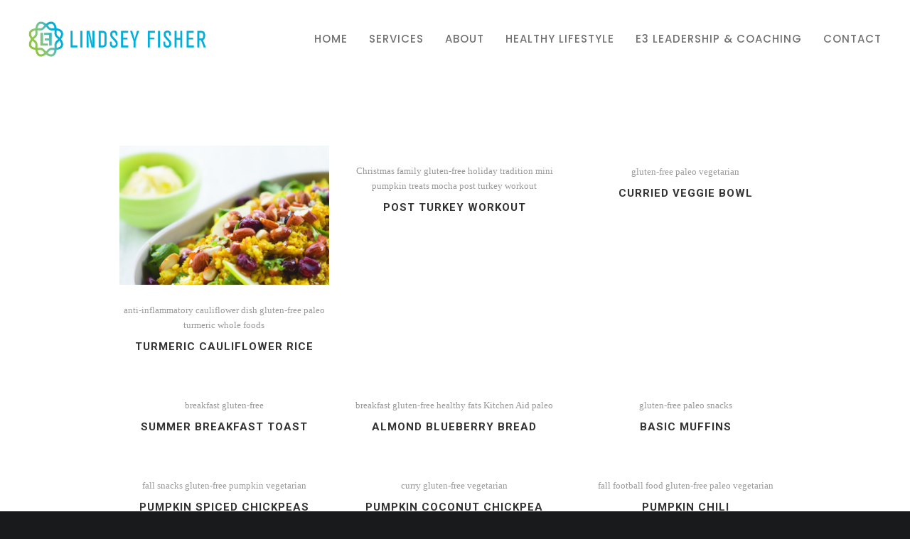

--- FILE ---
content_type: text/html; charset=UTF-8
request_url: https://lindseyfishernc.com/tag/gluten-free/
body_size: 14585
content:
<!DOCTYPE html>
<html lang="en">
<head>
<meta charset="UTF-8">
<meta name="viewport" content="width=device-width, initial-scale=1">

<link rel="shortcut icon" href="https://cesis_wp.com/wp-content/uploads/2015/03/favicon2.png"/>
<link rel="profile" href="http://gmpg.org/xfn/11">
<link rel="pingback" href="https://lindseyfishernc.com/xmlrpc.php">
<title>gluten-free &#8211; Lindsey Fisher &#8211; Nourish, Balance, Thrive</title>
<meta name='robots' content='max-image-preview:large' />
<link rel='dns-prefetch' href='//fonts.googleapis.com' />
<link rel="alternate" type="application/rss+xml" title="Lindsey Fisher - Nourish, Balance, Thrive &raquo; Feed" href="https://lindseyfishernc.com/feed/" />
<link rel="alternate" type="application/rss+xml" title="Lindsey Fisher - Nourish, Balance, Thrive &raquo; Comments Feed" href="https://lindseyfishernc.com/comments/feed/" />
<link rel="alternate" type="application/rss+xml" title="Lindsey Fisher - Nourish, Balance, Thrive &raquo; gluten-free Tag Feed" href="https://lindseyfishernc.com/tag/gluten-free/feed/" />
<style id='wp-img-auto-sizes-contain-inline-css'>
img:is([sizes=auto i],[sizes^="auto," i]){contain-intrinsic-size:3000px 1500px}
/*# sourceURL=wp-img-auto-sizes-contain-inline-css */
</style>
<style id='wp-emoji-styles-inline-css'>

	img.wp-smiley, img.emoji {
		display: inline !important;
		border: none !important;
		box-shadow: none !important;
		height: 1em !important;
		width: 1em !important;
		margin: 0 0.07em !important;
		vertical-align: -0.1em !important;
		background: none !important;
		padding: 0 !important;
	}
/*# sourceURL=wp-emoji-styles-inline-css */
</style>
<style id='wp-block-library-inline-css'>
:root{--wp-block-synced-color:#7a00df;--wp-block-synced-color--rgb:122,0,223;--wp-bound-block-color:var(--wp-block-synced-color);--wp-editor-canvas-background:#ddd;--wp-admin-theme-color:#007cba;--wp-admin-theme-color--rgb:0,124,186;--wp-admin-theme-color-darker-10:#006ba1;--wp-admin-theme-color-darker-10--rgb:0,107,160.5;--wp-admin-theme-color-darker-20:#005a87;--wp-admin-theme-color-darker-20--rgb:0,90,135;--wp-admin-border-width-focus:2px}@media (min-resolution:192dpi){:root{--wp-admin-border-width-focus:1.5px}}.wp-element-button{cursor:pointer}:root .has-very-light-gray-background-color{background-color:#eee}:root .has-very-dark-gray-background-color{background-color:#313131}:root .has-very-light-gray-color{color:#eee}:root .has-very-dark-gray-color{color:#313131}:root .has-vivid-green-cyan-to-vivid-cyan-blue-gradient-background{background:linear-gradient(135deg,#00d084,#0693e3)}:root .has-purple-crush-gradient-background{background:linear-gradient(135deg,#34e2e4,#4721fb 50%,#ab1dfe)}:root .has-hazy-dawn-gradient-background{background:linear-gradient(135deg,#faaca8,#dad0ec)}:root .has-subdued-olive-gradient-background{background:linear-gradient(135deg,#fafae1,#67a671)}:root .has-atomic-cream-gradient-background{background:linear-gradient(135deg,#fdd79a,#004a59)}:root .has-nightshade-gradient-background{background:linear-gradient(135deg,#330968,#31cdcf)}:root .has-midnight-gradient-background{background:linear-gradient(135deg,#020381,#2874fc)}:root{--wp--preset--font-size--normal:16px;--wp--preset--font-size--huge:42px}.has-regular-font-size{font-size:1em}.has-larger-font-size{font-size:2.625em}.has-normal-font-size{font-size:var(--wp--preset--font-size--normal)}.has-huge-font-size{font-size:var(--wp--preset--font-size--huge)}.has-text-align-center{text-align:center}.has-text-align-left{text-align:left}.has-text-align-right{text-align:right}.has-fit-text{white-space:nowrap!important}#end-resizable-editor-section{display:none}.aligncenter{clear:both}.items-justified-left{justify-content:flex-start}.items-justified-center{justify-content:center}.items-justified-right{justify-content:flex-end}.items-justified-space-between{justify-content:space-between}.screen-reader-text{border:0;clip-path:inset(50%);height:1px;margin:-1px;overflow:hidden;padding:0;position:absolute;width:1px;word-wrap:normal!important}.screen-reader-text:focus{background-color:#ddd;clip-path:none;color:#444;display:block;font-size:1em;height:auto;left:5px;line-height:normal;padding:15px 23px 14px;text-decoration:none;top:5px;width:auto;z-index:100000}html :where(.has-border-color){border-style:solid}html :where([style*=border-top-color]){border-top-style:solid}html :where([style*=border-right-color]){border-right-style:solid}html :where([style*=border-bottom-color]){border-bottom-style:solid}html :where([style*=border-left-color]){border-left-style:solid}html :where([style*=border-width]){border-style:solid}html :where([style*=border-top-width]){border-top-style:solid}html :where([style*=border-right-width]){border-right-style:solid}html :where([style*=border-bottom-width]){border-bottom-style:solid}html :where([style*=border-left-width]){border-left-style:solid}html :where(img[class*=wp-image-]){height:auto;max-width:100%}:where(figure){margin:0 0 1em}html :where(.is-position-sticky){--wp-admin--admin-bar--position-offset:var(--wp-admin--admin-bar--height,0px)}@media screen and (max-width:600px){html :where(.is-position-sticky){--wp-admin--admin-bar--position-offset:0px}}

/*# sourceURL=wp-block-library-inline-css */
</style><style id='wp-block-heading-inline-css'>
h1:where(.wp-block-heading).has-background,h2:where(.wp-block-heading).has-background,h3:where(.wp-block-heading).has-background,h4:where(.wp-block-heading).has-background,h5:where(.wp-block-heading).has-background,h6:where(.wp-block-heading).has-background{padding:1.25em 2.375em}h1.has-text-align-left[style*=writing-mode]:where([style*=vertical-lr]),h1.has-text-align-right[style*=writing-mode]:where([style*=vertical-rl]),h2.has-text-align-left[style*=writing-mode]:where([style*=vertical-lr]),h2.has-text-align-right[style*=writing-mode]:where([style*=vertical-rl]),h3.has-text-align-left[style*=writing-mode]:where([style*=vertical-lr]),h3.has-text-align-right[style*=writing-mode]:where([style*=vertical-rl]),h4.has-text-align-left[style*=writing-mode]:where([style*=vertical-lr]),h4.has-text-align-right[style*=writing-mode]:where([style*=vertical-rl]),h5.has-text-align-left[style*=writing-mode]:where([style*=vertical-lr]),h5.has-text-align-right[style*=writing-mode]:where([style*=vertical-rl]),h6.has-text-align-left[style*=writing-mode]:where([style*=vertical-lr]),h6.has-text-align-right[style*=writing-mode]:where([style*=vertical-rl]){rotate:180deg}
/*# sourceURL=https://lindseyfishernc.com/wp-includes/blocks/heading/style.min.css */
</style>
<style id='wp-block-paragraph-inline-css'>
.is-small-text{font-size:.875em}.is-regular-text{font-size:1em}.is-large-text{font-size:2.25em}.is-larger-text{font-size:3em}.has-drop-cap:not(:focus):first-letter{float:left;font-size:8.4em;font-style:normal;font-weight:100;line-height:.68;margin:.05em .1em 0 0;text-transform:uppercase}body.rtl .has-drop-cap:not(:focus):first-letter{float:none;margin-left:.1em}p.has-drop-cap.has-background{overflow:hidden}:root :where(p.has-background){padding:1.25em 2.375em}:where(p.has-text-color:not(.has-link-color)) a{color:inherit}p.has-text-align-left[style*="writing-mode:vertical-lr"],p.has-text-align-right[style*="writing-mode:vertical-rl"]{rotate:180deg}
/*# sourceURL=https://lindseyfishernc.com/wp-includes/blocks/paragraph/style.min.css */
</style>
<style id='global-styles-inline-css'>
:root{--wp--preset--aspect-ratio--square: 1;--wp--preset--aspect-ratio--4-3: 4/3;--wp--preset--aspect-ratio--3-4: 3/4;--wp--preset--aspect-ratio--3-2: 3/2;--wp--preset--aspect-ratio--2-3: 2/3;--wp--preset--aspect-ratio--16-9: 16/9;--wp--preset--aspect-ratio--9-16: 9/16;--wp--preset--color--black: #000000;--wp--preset--color--cyan-bluish-gray: #abb8c3;--wp--preset--color--white: #ffffff;--wp--preset--color--pale-pink: #f78da7;--wp--preset--color--vivid-red: #cf2e2e;--wp--preset--color--luminous-vivid-orange: #ff6900;--wp--preset--color--luminous-vivid-amber: #fcb900;--wp--preset--color--light-green-cyan: #7bdcb5;--wp--preset--color--vivid-green-cyan: #00d084;--wp--preset--color--pale-cyan-blue: #8ed1fc;--wp--preset--color--vivid-cyan-blue: #0693e3;--wp--preset--color--vivid-purple: #9b51e0;--wp--preset--gradient--vivid-cyan-blue-to-vivid-purple: linear-gradient(135deg,rgb(6,147,227) 0%,rgb(155,81,224) 100%);--wp--preset--gradient--light-green-cyan-to-vivid-green-cyan: linear-gradient(135deg,rgb(122,220,180) 0%,rgb(0,208,130) 100%);--wp--preset--gradient--luminous-vivid-amber-to-luminous-vivid-orange: linear-gradient(135deg,rgb(252,185,0) 0%,rgb(255,105,0) 100%);--wp--preset--gradient--luminous-vivid-orange-to-vivid-red: linear-gradient(135deg,rgb(255,105,0) 0%,rgb(207,46,46) 100%);--wp--preset--gradient--very-light-gray-to-cyan-bluish-gray: linear-gradient(135deg,rgb(238,238,238) 0%,rgb(169,184,195) 100%);--wp--preset--gradient--cool-to-warm-spectrum: linear-gradient(135deg,rgb(74,234,220) 0%,rgb(151,120,209) 20%,rgb(207,42,186) 40%,rgb(238,44,130) 60%,rgb(251,105,98) 80%,rgb(254,248,76) 100%);--wp--preset--gradient--blush-light-purple: linear-gradient(135deg,rgb(255,206,236) 0%,rgb(152,150,240) 100%);--wp--preset--gradient--blush-bordeaux: linear-gradient(135deg,rgb(254,205,165) 0%,rgb(254,45,45) 50%,rgb(107,0,62) 100%);--wp--preset--gradient--luminous-dusk: linear-gradient(135deg,rgb(255,203,112) 0%,rgb(199,81,192) 50%,rgb(65,88,208) 100%);--wp--preset--gradient--pale-ocean: linear-gradient(135deg,rgb(255,245,203) 0%,rgb(182,227,212) 50%,rgb(51,167,181) 100%);--wp--preset--gradient--electric-grass: linear-gradient(135deg,rgb(202,248,128) 0%,rgb(113,206,126) 100%);--wp--preset--gradient--midnight: linear-gradient(135deg,rgb(2,3,129) 0%,rgb(40,116,252) 100%);--wp--preset--font-size--small: 13px;--wp--preset--font-size--medium: 20px;--wp--preset--font-size--large: 36px;--wp--preset--font-size--x-large: 42px;--wp--preset--spacing--20: 0.44rem;--wp--preset--spacing--30: 0.67rem;--wp--preset--spacing--40: 1rem;--wp--preset--spacing--50: 1.5rem;--wp--preset--spacing--60: 2.25rem;--wp--preset--spacing--70: 3.38rem;--wp--preset--spacing--80: 5.06rem;--wp--preset--shadow--natural: 6px 6px 9px rgba(0, 0, 0, 0.2);--wp--preset--shadow--deep: 12px 12px 50px rgba(0, 0, 0, 0.4);--wp--preset--shadow--sharp: 6px 6px 0px rgba(0, 0, 0, 0.2);--wp--preset--shadow--outlined: 6px 6px 0px -3px rgb(255, 255, 255), 6px 6px rgb(0, 0, 0);--wp--preset--shadow--crisp: 6px 6px 0px rgb(0, 0, 0);}:where(.is-layout-flex){gap: 0.5em;}:where(.is-layout-grid){gap: 0.5em;}body .is-layout-flex{display: flex;}.is-layout-flex{flex-wrap: wrap;align-items: center;}.is-layout-flex > :is(*, div){margin: 0;}body .is-layout-grid{display: grid;}.is-layout-grid > :is(*, div){margin: 0;}:where(.wp-block-columns.is-layout-flex){gap: 2em;}:where(.wp-block-columns.is-layout-grid){gap: 2em;}:where(.wp-block-post-template.is-layout-flex){gap: 1.25em;}:where(.wp-block-post-template.is-layout-grid){gap: 1.25em;}.has-black-color{color: var(--wp--preset--color--black) !important;}.has-cyan-bluish-gray-color{color: var(--wp--preset--color--cyan-bluish-gray) !important;}.has-white-color{color: var(--wp--preset--color--white) !important;}.has-pale-pink-color{color: var(--wp--preset--color--pale-pink) !important;}.has-vivid-red-color{color: var(--wp--preset--color--vivid-red) !important;}.has-luminous-vivid-orange-color{color: var(--wp--preset--color--luminous-vivid-orange) !important;}.has-luminous-vivid-amber-color{color: var(--wp--preset--color--luminous-vivid-amber) !important;}.has-light-green-cyan-color{color: var(--wp--preset--color--light-green-cyan) !important;}.has-vivid-green-cyan-color{color: var(--wp--preset--color--vivid-green-cyan) !important;}.has-pale-cyan-blue-color{color: var(--wp--preset--color--pale-cyan-blue) !important;}.has-vivid-cyan-blue-color{color: var(--wp--preset--color--vivid-cyan-blue) !important;}.has-vivid-purple-color{color: var(--wp--preset--color--vivid-purple) !important;}.has-black-background-color{background-color: var(--wp--preset--color--black) !important;}.has-cyan-bluish-gray-background-color{background-color: var(--wp--preset--color--cyan-bluish-gray) !important;}.has-white-background-color{background-color: var(--wp--preset--color--white) !important;}.has-pale-pink-background-color{background-color: var(--wp--preset--color--pale-pink) !important;}.has-vivid-red-background-color{background-color: var(--wp--preset--color--vivid-red) !important;}.has-luminous-vivid-orange-background-color{background-color: var(--wp--preset--color--luminous-vivid-orange) !important;}.has-luminous-vivid-amber-background-color{background-color: var(--wp--preset--color--luminous-vivid-amber) !important;}.has-light-green-cyan-background-color{background-color: var(--wp--preset--color--light-green-cyan) !important;}.has-vivid-green-cyan-background-color{background-color: var(--wp--preset--color--vivid-green-cyan) !important;}.has-pale-cyan-blue-background-color{background-color: var(--wp--preset--color--pale-cyan-blue) !important;}.has-vivid-cyan-blue-background-color{background-color: var(--wp--preset--color--vivid-cyan-blue) !important;}.has-vivid-purple-background-color{background-color: var(--wp--preset--color--vivid-purple) !important;}.has-black-border-color{border-color: var(--wp--preset--color--black) !important;}.has-cyan-bluish-gray-border-color{border-color: var(--wp--preset--color--cyan-bluish-gray) !important;}.has-white-border-color{border-color: var(--wp--preset--color--white) !important;}.has-pale-pink-border-color{border-color: var(--wp--preset--color--pale-pink) !important;}.has-vivid-red-border-color{border-color: var(--wp--preset--color--vivid-red) !important;}.has-luminous-vivid-orange-border-color{border-color: var(--wp--preset--color--luminous-vivid-orange) !important;}.has-luminous-vivid-amber-border-color{border-color: var(--wp--preset--color--luminous-vivid-amber) !important;}.has-light-green-cyan-border-color{border-color: var(--wp--preset--color--light-green-cyan) !important;}.has-vivid-green-cyan-border-color{border-color: var(--wp--preset--color--vivid-green-cyan) !important;}.has-pale-cyan-blue-border-color{border-color: var(--wp--preset--color--pale-cyan-blue) !important;}.has-vivid-cyan-blue-border-color{border-color: var(--wp--preset--color--vivid-cyan-blue) !important;}.has-vivid-purple-border-color{border-color: var(--wp--preset--color--vivid-purple) !important;}.has-vivid-cyan-blue-to-vivid-purple-gradient-background{background: var(--wp--preset--gradient--vivid-cyan-blue-to-vivid-purple) !important;}.has-light-green-cyan-to-vivid-green-cyan-gradient-background{background: var(--wp--preset--gradient--light-green-cyan-to-vivid-green-cyan) !important;}.has-luminous-vivid-amber-to-luminous-vivid-orange-gradient-background{background: var(--wp--preset--gradient--luminous-vivid-amber-to-luminous-vivid-orange) !important;}.has-luminous-vivid-orange-to-vivid-red-gradient-background{background: var(--wp--preset--gradient--luminous-vivid-orange-to-vivid-red) !important;}.has-very-light-gray-to-cyan-bluish-gray-gradient-background{background: var(--wp--preset--gradient--very-light-gray-to-cyan-bluish-gray) !important;}.has-cool-to-warm-spectrum-gradient-background{background: var(--wp--preset--gradient--cool-to-warm-spectrum) !important;}.has-blush-light-purple-gradient-background{background: var(--wp--preset--gradient--blush-light-purple) !important;}.has-blush-bordeaux-gradient-background{background: var(--wp--preset--gradient--blush-bordeaux) !important;}.has-luminous-dusk-gradient-background{background: var(--wp--preset--gradient--luminous-dusk) !important;}.has-pale-ocean-gradient-background{background: var(--wp--preset--gradient--pale-ocean) !important;}.has-electric-grass-gradient-background{background: var(--wp--preset--gradient--electric-grass) !important;}.has-midnight-gradient-background{background: var(--wp--preset--gradient--midnight) !important;}.has-small-font-size{font-size: var(--wp--preset--font-size--small) !important;}.has-medium-font-size{font-size: var(--wp--preset--font-size--medium) !important;}.has-large-font-size{font-size: var(--wp--preset--font-size--large) !important;}.has-x-large-font-size{font-size: var(--wp--preset--font-size--x-large) !important;}
/*# sourceURL=global-styles-inline-css */
</style>

<style id='classic-theme-styles-inline-css'>
/*! This file is auto-generated */
.wp-block-button__link{color:#fff;background-color:#32373c;border-radius:9999px;box-shadow:none;text-decoration:none;padding:calc(.667em + 2px) calc(1.333em + 2px);font-size:1.125em}.wp-block-file__button{background:#32373c;color:#fff;text-decoration:none}
/*# sourceURL=/wp-includes/css/classic-themes.min.css */
</style>
<link rel='stylesheet' id='contact-form-7-css' href='https://lindseyfishernc.com/wp-content/plugins/contact-form-7/includes/css/styles.css?ver=6.1.2' media='all' />
<link rel='stylesheet' id='sr7css-css' href='//lindseyfishernc.com/wp-content/plugins/revslider/public/css/sr7.css?ver=6.7.32' media='all' />
<link rel='stylesheet' id='cesis-style-css' href='https://lindseyfishernc.com/wp-content/themes/cesis/style.css?ver=1.8.73' media='all' />
<link rel='stylesheet' id='custom-style-css' href='https://lindseyfishernc.com/wp-content/themes/cesis/css/cesis_media_queries.css?ver=1.8.73' media='all' />
<link rel='stylesheet' id='cesis-plugins-css' href='https://lindseyfishernc.com/wp-content/themes/cesis/css/cesis_plugins.css?ver=1.8.73' media='all' />
<link rel='stylesheet' id='cesis-icons-css' href='https://lindseyfishernc.com/wp-content/themes/cesis/includes/fonts/cesis_icons/cesis_icons.css?ver=1.8.73' media='all' />
<link rel='stylesheet' id='cesis-fonts-css' href='https://fonts.googleapis.com/css?family=Poppins%3A400%2C500%2C600%2C70%7COpen+Sans%3A300%2C400%2C600%2C700%7CRoboto%3A400%2C500%2C700%2C900&#038;subset=latin%2Clatin-ext' media='all' />
<link rel='stylesheet' id='cesis-dynamic-css' href='https://lindseyfishernc.com/wp-admin/admin-ajax.php?action=cesis_dynamic_css&#038;ver=1.8.73' media='all' />
<link rel='stylesheet' id='the-grid-css' href='https://lindseyfishernc.com/wp-content/plugins/the-grid/frontend/assets/css/the-grid.min.css?ver=2.7.9.1' media='all' />
<style id='the-grid-inline-css'>
.tolb-holder{background:rgba(0,0,0,0.8)}.tolb-holder .tolb-close,.tolb-holder .tolb-title,.tolb-holder .tolb-counter,.tolb-holder .tolb-next i,.tolb-holder .tolb-prev i{color:#ffffff}.tolb-holder .tolb-load{border-color:rgba(255,255,255,0.2);border-left:3px solid #ffffff}
.to-heart-icon,.to-heart-icon svg,.to-post-like,.to-post-like .to-like-count{position:relative;display:inline-block}.to-post-like{width:auto;cursor:pointer;font-weight:400}.to-heart-icon{float:left;margin:0 4px 0 0}.to-heart-icon svg{overflow:visible;width:15px;height:14px}.to-heart-icon g{-webkit-transform:scale(1);transform:scale(1)}.to-heart-icon path{-webkit-transform:scale(1);transform:scale(1);transition:fill .4s ease,stroke .4s ease}.no-liked .to-heart-icon path{fill:#999;stroke:#999}.empty-heart .to-heart-icon path{fill:transparent!important;stroke:#999}.liked .to-heart-icon path,.to-heart-icon svg:hover path{fill:#ff6863!important;stroke:#ff6863!important}@keyframes heartBeat{0%{transform:scale(1)}20%{transform:scale(.8)}30%{transform:scale(.95)}45%{transform:scale(.75)}50%{transform:scale(.85)}100%{transform:scale(.9)}}@-webkit-keyframes heartBeat{0%,100%,50%{-webkit-transform:scale(1)}20%{-webkit-transform:scale(.8)}30%{-webkit-transform:scale(.95)}45%{-webkit-transform:scale(.75)}}.heart-pulse g{-webkit-animation-name:heartBeat;animation-name:heartBeat;-webkit-animation-duration:1s;animation-duration:1s;-webkit-animation-iteration-count:infinite;animation-iteration-count:infinite;-webkit-transform-origin:50% 50%;transform-origin:50% 50%}.to-post-like a{color:inherit!important;fill:inherit!important;stroke:inherit!important}
/*# sourceURL=the-grid-inline-css */
</style>
<link rel='stylesheet' id='redux-field-dev-icnselect-cesis_social_icons-font-end-css' href='https://lindseyfishernc.com/wp-content/themes/cesis/admin/redux-extensions/extensions/dev_iconselect/dev_iconselect/include/fontawesome/css/font-awesome-social.css?ver=6.9' media='all' />
<link rel='stylesheet' id='redux-field-dev-icnselect-cesis_staff_social-font-end-css' href='https://lindseyfishernc.com/wp-content/themes/cesis/admin/redux-extensions/extensions/dev_iconselect/dev_iconselect/include/fontawesome/css/font-awesome-social.css?ver=6.9' media='all' />
<link rel='stylesheet' id='redux-google-fonts-cesis_data-css' href='https://fonts.googleapis.com/css?family=Poppins%3A400%2C600%2C500%7COpen+Sans%3A400%7CRoboto%3A500&#038;ver=6.9' media='all' />
<script src="//lindseyfishernc.com/wp-content/plugins/revslider/public/js/libs/tptools.js?ver=6.7.32" id="tp-tools-js" async data-wp-strategy="async"></script>
<script src="//lindseyfishernc.com/wp-content/plugins/revslider/public/js/sr7.js?ver=6.7.32" id="sr7-js" async data-wp-strategy="async"></script>
<script src="https://lindseyfishernc.com/wp-includes/js/jquery/jquery.min.js?ver=3.7.1" id="jquery-core-js"></script>
<script src="https://lindseyfishernc.com/wp-includes/js/jquery/jquery-migrate.min.js?ver=3.4.1" id="jquery-migrate-js"></script>
<script></script><link rel="https://api.w.org/" href="https://lindseyfishernc.com/wp-json/" /><link rel="alternate" title="JSON" type="application/json" href="https://lindseyfishernc.com/wp-json/wp/v2/tags/239" /><link rel="EditURI" type="application/rsd+xml" title="RSD" href="https://lindseyfishernc.com/xmlrpc.php?rsd" />
<meta name="generator" content="WordPress 6.9" />
<meta name="generator" content="Powered by WPBakery Page Builder - drag and drop page builder for WordPress."/>
<link rel="preconnect" href="https://fonts.googleapis.com">
<link rel="preconnect" href="https://fonts.gstatic.com/" crossorigin>
<meta name="generator" content="Powered by Slider Revolution 6.7.32 - responsive, Mobile-Friendly Slider Plugin for WordPress with comfortable drag and drop interface." />
<link rel="icon" href="https://lindseyfishernc.com/wp-content/uploads/2025/05/cropped-Favicon-32x32-1-32x32.png" sizes="32x32" />
<link rel="icon" href="https://lindseyfishernc.com/wp-content/uploads/2025/05/cropped-Favicon-32x32-1-192x192.png" sizes="192x192" />
<link rel="apple-touch-icon" href="https://lindseyfishernc.com/wp-content/uploads/2025/05/cropped-Favicon-32x32-1-180x180.png" />
<meta name="msapplication-TileImage" content="https://lindseyfishernc.com/wp-content/uploads/2025/05/cropped-Favicon-32x32-1-270x270.png" />
<script>
	window._tpt			??= {};
	window.SR7			??= {};
	_tpt.R				??= {};
	_tpt.R.fonts		??= {};
	_tpt.R.fonts.customFonts??= {};
	SR7.devMode			=  false;
	SR7.F 				??= {};
	SR7.G				??= {};
	SR7.LIB				??= {};
	SR7.E				??= {};
	SR7.E.gAddons		??= {};
	SR7.E.php 			??= {};
	SR7.E.nonce			= 'efd831e56c';
	SR7.E.ajaxurl		= 'https://lindseyfishernc.com/wp-admin/admin-ajax.php';
	SR7.E.resturl		= 'https://lindseyfishernc.com/wp-json/';
	SR7.E.slug_path		= 'revslider/revslider.php';
	SR7.E.slug			= 'revslider';
	SR7.E.plugin_url	= 'https://lindseyfishernc.com/wp-content/plugins/revslider/';
	SR7.E.wp_plugin_url = 'http://lindseyfishernc.com/wp-content/plugins/';
	SR7.E.revision		= '6.7.32';
	SR7.E.fontBaseUrl	= '';
	SR7.G.breakPoints 	= [1240,1024,778,480];
	SR7.E.modules 		= ['module','page','slide','layer','draw','animate','srtools','canvas','defaults','carousel','navigation','media','modifiers','migration'];
	SR7.E.libs 			= ['WEBGL'];
	SR7.E.css 			= ['csslp','cssbtns','cssfilters','cssnav','cssmedia'];
	SR7.E.resources		= {};
	SR7.JSON			??= {};
/*! Slider Revolution 7.0 - Page Processor */
!function(){"use strict";window.SR7??={},window._tpt??={},SR7.version="Slider Revolution 6.7.16",_tpt.getMobileZoom=()=>_tpt.is_mobile?document.documentElement.clientWidth/window.innerWidth:1,_tpt.getWinDim=function(t){_tpt.screenHeightWithUrlBar??=window.innerHeight;let e=SR7.F?.modal?.visible&&SR7.M[SR7.F.module.getIdByAlias(SR7.F.modal.requested)];_tpt.scrollBar=window.innerWidth!==document.documentElement.clientWidth||e&&window.innerWidth!==e.c.module.clientWidth,_tpt.winW=_tpt.getMobileZoom()*window.innerWidth-(_tpt.scrollBar||"prepare"==t?_tpt.scrollBarW??_tpt.mesureScrollBar():0),_tpt.winH=_tpt.getMobileZoom()*window.innerHeight,_tpt.winWAll=document.documentElement.clientWidth},_tpt.getResponsiveLevel=function(t,e){SR7.M[e];return _tpt.closestGE(t,_tpt.winWAll)},_tpt.mesureScrollBar=function(){let t=document.createElement("div");return t.className="RSscrollbar-measure",t.style.width="100px",t.style.height="100px",t.style.overflow="scroll",t.style.position="absolute",t.style.top="-9999px",document.body.appendChild(t),_tpt.scrollBarW=t.offsetWidth-t.clientWidth,document.body.removeChild(t),_tpt.scrollBarW},_tpt.loadCSS=async function(t,e,s){return s?_tpt.R.fonts.required[e].status=1:(_tpt.R[e]??={},_tpt.R[e].status=1),new Promise(((i,n)=>{if(_tpt.isStylesheetLoaded(t))s?_tpt.R.fonts.required[e].status=2:_tpt.R[e].status=2,i();else{const o=document.createElement("link");o.rel="stylesheet";let l="text",r="css";o["type"]=l+"/"+r,o.href=t,o.onload=()=>{s?_tpt.R.fonts.required[e].status=2:_tpt.R[e].status=2,i()},o.onerror=()=>{s?_tpt.R.fonts.required[e].status=3:_tpt.R[e].status=3,n(new Error(`Failed to load CSS: ${t}`))},document.head.appendChild(o)}}))},_tpt.addContainer=function(t){const{tag:e="div",id:s,class:i,datas:n,textContent:o,iHTML:l}=t,r=document.createElement(e);if(s&&""!==s&&(r.id=s),i&&""!==i&&(r.className=i),n)for(const[t,e]of Object.entries(n))"style"==t?r.style.cssText=e:r.setAttribute(`data-${t}`,e);return o&&(r.textContent=o),l&&(r.innerHTML=l),r},_tpt.collector=function(){return{fragment:new DocumentFragment,add(t){var e=_tpt.addContainer(t);return this.fragment.appendChild(e),e},append(t){t.appendChild(this.fragment)}}},_tpt.isStylesheetLoaded=function(t){let e=t.split("?")[0];return Array.from(document.querySelectorAll('link[rel="stylesheet"], link[rel="preload"]')).some((t=>t.href.split("?")[0]===e))},_tpt.preloader={requests:new Map,preloaderTemplates:new Map,show:function(t,e){if(!e||!t)return;const{type:s,color:i}=e;if(s<0||"off"==s)return;const n=`preloader_${s}`;let o=this.preloaderTemplates.get(n);o||(o=this.build(s,i),this.preloaderTemplates.set(n,o)),this.requests.has(t)||this.requests.set(t,{count:0});const l=this.requests.get(t);clearTimeout(l.timer),l.count++,1===l.count&&(l.timer=setTimeout((()=>{l.preloaderClone=o.cloneNode(!0),l.anim&&l.anim.kill(),void 0!==_tpt.gsap?l.anim=_tpt.gsap.fromTo(l.preloaderClone,1,{opacity:0},{opacity:1}):l.preloaderClone.classList.add("sr7-fade-in"),t.appendChild(l.preloaderClone)}),150))},hide:function(t){if(!this.requests.has(t))return;const e=this.requests.get(t);e.count--,e.count<0&&(e.count=0),e.anim&&e.anim.kill(),0===e.count&&(clearTimeout(e.timer),e.preloaderClone&&(e.preloaderClone.classList.remove("sr7-fade-in"),e.anim=_tpt.gsap.to(e.preloaderClone,.3,{opacity:0,onComplete:function(){e.preloaderClone.remove()}})))},state:function(t){if(!this.requests.has(t))return!1;return this.requests.get(t).count>0},build:(t,e="#ffffff",s="")=>{if(t<0||"off"===t)return null;const i=parseInt(t);if(t="prlt"+i,isNaN(i))return null;if(_tpt.loadCSS(SR7.E.plugin_url+"public/css/preloaders/t"+i+".css","preloader_"+t),isNaN(i)||i<6){const n=`background-color:${e}`,o=1===i||2==i?n:"",l=3===i||4==i?n:"",r=_tpt.collector();["dot1","dot2","bounce1","bounce2","bounce3"].forEach((t=>r.add({tag:"div",class:t,datas:{style:l}})));const d=_tpt.addContainer({tag:"sr7-prl",class:`${t} ${s}`,datas:{style:o}});return r.append(d),d}{let n={};if(7===i){let t;e.startsWith("#")?(t=e.replace("#",""),t=`rgba(${parseInt(t.substring(0,2),16)}, ${parseInt(t.substring(2,4),16)}, ${parseInt(t.substring(4,6),16)}, `):e.startsWith("rgb")&&(t=e.slice(e.indexOf("(")+1,e.lastIndexOf(")")).split(",").map((t=>t.trim())),t=`rgba(${t[0]}, ${t[1]}, ${t[2]}, `),t&&(n.style=`border-top-color: ${t}0.65); border-bottom-color: ${t}0.15); border-left-color: ${t}0.65); border-right-color: ${t}0.15)`)}else 12===i&&(n.style=`background:${e}`);const o=[10,0,4,2,5,9,0,4,4,2][i-6],l=_tpt.collector(),r=l.add({tag:"div",class:"sr7-prl-inner",datas:n});Array.from({length:o}).forEach((()=>r.appendChild(l.add({tag:"span",datas:{style:`background:${e}`}}))));const d=_tpt.addContainer({tag:"sr7-prl",class:`${t} ${s}`});return l.append(d),d}}},SR7.preLoader={show:(t,e)=>{"off"!==(SR7.M[t]?.settings?.pLoader?.type??"off")&&_tpt.preloader.show(e||SR7.M[t].c.module,SR7.M[t]?.settings?.pLoader??{color:"#fff",type:10})},hide:(t,e)=>{"off"!==(SR7.M[t]?.settings?.pLoader?.type??"off")&&_tpt.preloader.hide(e||SR7.M[t].c.module)},state:(t,e)=>_tpt.preloader.state(e||SR7.M[t].c.module)},_tpt.prepareModuleHeight=function(t){window.SR7.M??={},window.SR7.M[t.id]??={},"ignore"==t.googleFont&&(SR7.E.ignoreGoogleFont=!0);let e=window.SR7.M[t.id];if(null==_tpt.scrollBarW&&_tpt.mesureScrollBar(),e.c??={},e.states??={},e.settings??={},e.settings.size??={},t.fixed&&(e.settings.fixed=!0),e.c.module=document.querySelector("sr7-module#"+t.id),e.c.adjuster=e.c.module.getElementsByTagName("sr7-adjuster")[0],e.c.content=e.c.module.getElementsByTagName("sr7-content")[0],"carousel"==t.type&&(e.c.carousel=e.c.content.getElementsByTagName("sr7-carousel")[0]),null==e.c.module||null==e.c.module)return;t.plType&&t.plColor&&(e.settings.pLoader={type:t.plType,color:t.plColor}),void 0===t.plType||"off"===t.plType||SR7.preLoader.state(t.id)&&SR7.preLoader.state(t.id,e.c.module)||SR7.preLoader.show(t.id,e.c.module),_tpt.winW||_tpt.getWinDim("prepare"),_tpt.getWinDim();let s=""+e.c.module.dataset?.modal;"modal"==s||"true"==s||"undefined"!==s&&"false"!==s||(e.settings.size.fullWidth=t.size.fullWidth,e.LEV??=_tpt.getResponsiveLevel(window.SR7.G.breakPoints,t.id),t.vpt=_tpt.fillArray(t.vpt,5),e.settings.vPort=t.vpt[e.LEV],void 0!==t.el&&"720"==t.el[4]&&t.gh[4]!==t.el[4]&&"960"==t.el[3]&&t.gh[3]!==t.el[3]&&"768"==t.el[2]&&t.gh[2]!==t.el[2]&&delete t.el,e.settings.size.height=null==t.el||null==t.el[e.LEV]||0==t.el[e.LEV]||"auto"==t.el[e.LEV]?_tpt.fillArray(t.gh,5,-1):_tpt.fillArray(t.el,5,-1),e.settings.size.width=_tpt.fillArray(t.gw,5,-1),e.settings.size.minHeight=_tpt.fillArray(t.mh??[0],5,-1),e.cacheSize={fullWidth:e.settings.size?.fullWidth,fullHeight:e.settings.size?.fullHeight},void 0!==t.off&&(t.off?.t&&(e.settings.size.m??={})&&(e.settings.size.m.t=t.off.t),t.off?.b&&(e.settings.size.m??={})&&(e.settings.size.m.b=t.off.b),t.off?.l&&(e.settings.size.p??={})&&(e.settings.size.p.l=t.off.l),t.off?.r&&(e.settings.size.p??={})&&(e.settings.size.p.r=t.off.r),e.offsetPrepared=!0),_tpt.updatePMHeight(t.id,t,!0))},_tpt.updatePMHeight=(t,e,s)=>{let i=SR7.M[t];var n=i.settings.size.fullWidth?_tpt.winW:i.c.module.parentNode.offsetWidth;n=0===n||isNaN(n)?_tpt.winW:n;let o=i.settings.size.width[i.LEV]||i.settings.size.width[i.LEV++]||i.settings.size.width[i.LEV--]||n,l=i.settings.size.height[i.LEV]||i.settings.size.height[i.LEV++]||i.settings.size.height[i.LEV--]||0,r=i.settings.size.minHeight[i.LEV]||i.settings.size.minHeight[i.LEV++]||i.settings.size.minHeight[i.LEV--]||0;if(l="auto"==l?0:l,l=parseInt(l),"carousel"!==e.type&&(n-=parseInt(e.onw??0)||0),i.MP=!i.settings.size.fullWidth&&n<o||_tpt.winW<o?Math.min(1,n/o):1,e.size.fullScreen||e.size.fullHeight){let t=parseInt(e.fho)||0,s=(""+e.fho).indexOf("%")>-1;e.newh=_tpt.winH-(s?_tpt.winH*t/100:t)}else e.newh=i.MP*Math.max(l,r);if(e.newh+=(parseInt(e.onh??0)||0)+(parseInt(e.carousel?.pt)||0)+(parseInt(e.carousel?.pb)||0),void 0!==e.slideduration&&(e.newh=Math.max(e.newh,parseInt(e.slideduration)/3)),e.shdw&&_tpt.buildShadow(e.id,e),i.c.adjuster.style.height=e.newh+"px",i.c.module.style.height=e.newh+"px",i.c.content.style.height=e.newh+"px",i.states.heightPrepared=!0,i.dims??={},i.dims.moduleRect=i.c.module.getBoundingClientRect(),i.c.content.style.left="-"+i.dims.moduleRect.left+"px",!i.settings.size.fullWidth)return s&&requestAnimationFrame((()=>{n!==i.c.module.parentNode.offsetWidth&&_tpt.updatePMHeight(e.id,e)})),void _tpt.bgStyle(e.id,e,window.innerWidth==_tpt.winW,!0);_tpt.bgStyle(e.id,e,window.innerWidth==_tpt.winW,!0),requestAnimationFrame((function(){s&&requestAnimationFrame((()=>{n!==i.c.module.parentNode.offsetWidth&&_tpt.updatePMHeight(e.id,e)}))})),i.earlyResizerFunction||(i.earlyResizerFunction=function(){requestAnimationFrame((function(){_tpt.getWinDim(),_tpt.moduleDefaults(e.id,e),_tpt.updateSlideBg(t,!0)}))},window.addEventListener("resize",i.earlyResizerFunction))},_tpt.buildShadow=function(t,e){let s=SR7.M[t];null==s.c.shadow&&(s.c.shadow=document.createElement("sr7-module-shadow"),s.c.shadow.classList.add("sr7-shdw-"+e.shdw),s.c.content.appendChild(s.c.shadow))},_tpt.bgStyle=async(t,e,s,i,n)=>{const o=SR7.M[t];if((e=e??o.settings).fixed&&!o.c.module.classList.contains("sr7-top-fixed")&&(o.c.module.classList.add("sr7-top-fixed"),o.c.module.style.position="fixed",o.c.module.style.width="100%",o.c.module.style.top="0px",o.c.module.style.left="0px",o.c.module.style.pointerEvents="none",o.c.module.style.zIndex=5e3,o.c.content.style.pointerEvents="none"),null==o.c.bgcanvas){let t=document.createElement("sr7-module-bg"),l=!1;if("string"==typeof e?.bg?.color&&e?.bg?.color.includes("{"))if(_tpt.gradient&&_tpt.gsap)e.bg.color=_tpt.gradient.convert(e.bg.color);else try{let t=JSON.parse(e.bg.color);(t?.orig||t?.string)&&(e.bg.color=JSON.parse(e.bg.color))}catch(t){return}let r="string"==typeof e?.bg?.color?e?.bg?.color||"transparent":e?.bg?.color?.string??e?.bg?.color?.orig??e?.bg?.color?.color??"transparent";if(t.style["background"+(String(r).includes("grad")?"":"Color")]=r,("transparent"!==r||n)&&(l=!0),o.offsetPrepared&&(t.style.visibility="hidden"),e?.bg?.image?.src&&(t.style.backgroundImage=`url(${e?.bg?.image.src})`,t.style.backgroundSize=""==(e.bg.image?.size??"")?"cover":e.bg.image.size,t.style.backgroundPosition=e.bg.image.position,t.style.backgroundRepeat=""==e.bg.image.repeat||null==e.bg.image.repeat?"no-repeat":e.bg.image.repeat,l=!0),!l)return;o.c.bgcanvas=t,e.size.fullWidth?t.style.width=_tpt.winW-(s&&_tpt.winH<document.body.offsetHeight?_tpt.scrollBarW:0)+"px":i&&(t.style.width=o.c.module.offsetWidth+"px"),e.sbt?.use?o.c.content.appendChild(o.c.bgcanvas):o.c.module.appendChild(o.c.bgcanvas)}o.c.bgcanvas.style.height=void 0!==e.newh?e.newh+"px":("carousel"==e.type?o.dims.module.h:o.dims.content.h)+"px",o.c.bgcanvas.style.left=!s&&e.sbt?.use||o.c.bgcanvas.closest("SR7-CONTENT")?"0px":"-"+(o?.dims?.moduleRect?.left??0)+"px"},_tpt.updateSlideBg=function(t,e){const s=SR7.M[t];let i=s.settings;s?.c?.bgcanvas&&(i.size.fullWidth?s.c.bgcanvas.style.width=_tpt.winW-(e&&_tpt.winH<document.body.offsetHeight?_tpt.scrollBarW:0)+"px":preparing&&(s.c.bgcanvas.style.width=s.c.module.offsetWidth+"px"))},_tpt.moduleDefaults=(t,e)=>{let s=SR7.M[t];null!=s&&null!=s.c&&null!=s.c.module&&(s.dims??={},s.dims.moduleRect=s.c.module.getBoundingClientRect(),s.c.content.style.left="-"+s.dims.moduleRect.left+"px",s.c.content.style.width=_tpt.winW-_tpt.scrollBarW+"px","carousel"==e.type&&(s.c.module.style.overflow="visible"),_tpt.bgStyle(t,e,window.innerWidth==_tpt.winW))},_tpt.getOffset=t=>{var e=t.getBoundingClientRect(),s=window.pageXOffset||document.documentElement.scrollLeft,i=window.pageYOffset||document.documentElement.scrollTop;return{top:e.top+i,left:e.left+s}},_tpt.fillArray=function(t,e){let s,i;t=Array.isArray(t)?t:[t];let n=Array(e),o=t.length;for(i=0;i<t.length;i++)n[i+(e-o)]=t[i],null==s&&"#"!==t[i]&&(s=t[i]);for(let t=0;t<e;t++)void 0!==n[t]&&"#"!=n[t]||(n[t]=s),s=n[t];return n},_tpt.closestGE=function(t,e){let s=Number.MAX_VALUE,i=-1;for(let n=0;n<t.length;n++)t[n]-1>=e&&t[n]-1-e<s&&(s=t[n]-1-e,i=n);return++i}}();</script>
<noscript><style> .wpb_animate_when_almost_visible { opacity: 1; }</style></noscript><link rel='stylesheet' id='redux-custom-fonts-css-css' href='//lindseyfishernc.com/wp-content/uploads/redux/custom-fonts/fonts.css?ver=1768775321' media='all' />
</head>

<body class="archive tag tag-gluten-free tag-239 wp-theme-cesis  header_sticky cesis_menu_use_dda cesis_has_header no-touch cesis_parent_highlight cesis_lightbox_lg wpb-js-composer js-comp-ver-8.5 vc_responsive">
<div id="wrap_all">


<div id="header_container" class="cesis_opaque_header" >

<header id="cesis_header" class="top-header cesis_sticky cesis_header_hiding  no_shadow">

<div class="header_main">
  <div class="cesis_container">
    <div class="header_logo logo_left">
      		<div id="logo_img">
			<a href="https://lindseyfishernc.com">
				<img class="white_logo desktop_logo" src="https://lindseyfishernc.com/wp-content/uploads/2025/07/Lindsey-Fisher-logo-white.png" alt="Lindsey Fisher &#8211; Nourish, Balance, Thrive" title="Lindsey Fisher &#8211; Nourish, Balance, Thrive"/>
				<img class="dark_logo desktop_logo" src="https://lindseyfishernc.com/wp-content/uploads/2025/07/Lindsey-Fisher-logo-color.png" alt="Lindsey Fisher &#8211; Nourish, Balance, Thrive" title="Lindsey Fisher &#8211; Nourish, Balance, Thrive"/>
				<img class="mobile_logo" src="https://lindseyfishernc.com/wp-content/uploads/2025/05/Horizontal-RGB.png" alt="Lindsey Fisher &#8211; Nourish, Balance, Thrive" title="Lindsey Fisher &#8211; Nourish, Balance, Thrive"/>
			</a>
		</div>

		
		  <div class="cesis_menu_button cesis_mobile_menu_switch"><span class="lines"></span></div>
			    </div>
    <!-- .header_logo -->

        <!-- .tt-main-additional -->

    <nav id="site-navigation" class="tt-main-navigation logo_left menu_right nav_normal ">
      <div class="menu-main-ct"><ul id="main-menu" class="main-menu sm smart_menu"><li class="   menu-item menu-item-type-post_type menu-item-object-page menu-item-home menu-item-9426 " ><a href="https://lindseyfishernc.com/"><span>Home</span></a></li>
<li class="   menu-item menu-item-type-custom menu-item-object-custom menu-item-home menu-item-9429 " ><a href="https://lindseyfishernc.com/#services"><span>Services</span></a></li>
<li class="   menu-item menu-item-type-custom menu-item-object-custom menu-item-home menu-item-9427 " ><a href="https://lindseyfishernc.com/#about"><span>About</span></a></li>
<li class="   menu-item menu-item-type-post_type menu-item-object-page menu-item-9589 " ><a href="https://lindseyfishernc.com/healthy-lifestyle/"><span>Healthy Lifestyle</span></a></li>
<li class="   menu-item menu-item-type-post_type menu-item-object-page menu-item-9623 " ><a href="https://lindseyfishernc.com/e3-leadership-and-coaching/"><span>E3 Leadership &#038; Coaching</span></a></li>
<li class="   menu-item menu-item-type-custom menu-item-object-custom menu-item-home menu-item-9428 " ><a href="https://lindseyfishernc.com/#contact"><span>Contact</span></a></li>
</ul></div>    </nav>
    <!-- #site-navigation -->

  </div>
  <!-- .cesis_container -->
</div>
<!-- .header_main -->
<div class="header_mobile ">
  <nav id="mobile-navigation" class="tt-mobile-navigation">
    <div class="menu-mobile-ct"><ul id="mobile-menu" class="mobile-menu sm smart_menu"><li class="   menu-item menu-item-type-post_type menu-item-object-page menu-item-home menu-item-9426 " ><a href="https://lindseyfishernc.com/"><span>Home</span></a></li>
<li class="   menu-item menu-item-type-custom menu-item-object-custom menu-item-home menu-item-9429 " ><a href="https://lindseyfishernc.com/#services"><span>Services</span></a></li>
<li class="   menu-item menu-item-type-custom menu-item-object-custom menu-item-home menu-item-9427 " ><a href="https://lindseyfishernc.com/#about"><span>About</span></a></li>
<li class="   menu-item menu-item-type-post_type menu-item-object-page menu-item-9589 " ><a href="https://lindseyfishernc.com/healthy-lifestyle/"><span>Healthy Lifestyle</span></a></li>
<li class="   menu-item menu-item-type-post_type menu-item-object-page menu-item-9623 " ><a href="https://lindseyfishernc.com/e3-leadership-and-coaching/"><span>E3 Leadership &#038; Coaching</span></a></li>
<li class="   menu-item menu-item-type-custom menu-item-object-custom menu-item-home menu-item-9428 " ><a href="https://lindseyfishernc.com/#contact"><span>Contact</span></a></li>
</ul></div>  </nav>
  <!-- #site-navigation -->


  <!-- .tt-mmobile-additional -->

</div>
<!-- .header_mobile -->

</header>
<!-- #cesis_header -->
</div>
<!-- #header_container -->
<div id="main-content" class="main-container">

<main id="main" class="site-main vc_full_width_row_container" role="main">
  <div class="cesis_container">
    <div class="article_ctn ">
					<style>#cesis_blog_87u8vbe7smr5drmgdbmm .cesis_overlay_ctn,#cesis_blog_87u8vbe7smr5drmgdbmm .cesis_hover_overlay .cesis_gallery_img:after{background:rgba(40,113,238,0.8)}</style>                <div id="cesis_blog_87u8vbe7smr5drmgdbmm" class="cesis_isotope_container" style="">
                <div class="cesis_blog_ctn cesis_blog_style_5 force_font cesis_hover_overlay none cesis_isotope col_3" style="margin-left:-15px; margin-right:-15px; " data-layout="fitRows" >
              
							  						<div class="cesis_iso_item f_458 f_784   post-2775 post type-post status-publish format-standard has-post-thumbnail hentry category-recipes category-side-dishes tag-anti-inflammatory tag-cauliflower-dish tag-gluten-free tag-paleo tag-turmeric tag-whole-foods"  style="padding:15px;">
  						<div class="cesis_isotope_filter_data"><span class="isotope_filter_name">Turmeric Cauliflower Rice</span><span class="isotope_filter_date">20211017080236</span></div>
  						<div class="inside_e wpb_animate_when_almost_visible wpb_fadeInUp fadeInUp">

  						  								<div class="cesis_blog_m_thumbnail">
  									<a href="https://lindseyfishernc.com/turmeric-cauliflower-rice/" target="_self">
  									<div class="cesis_overlay_ctn"></div> <img src="https://lindseyfishernc.com/wp-content/uploads/2021/10/cauliflower-1200x800.jpg"/>  									</a>
  								</div>
  						
                    <div class="cesis_blog_m_content">

          					                      			<div class="cesis_blog_m_bt_info">
  			                    <span class="cesis_blog_m_tag"><a href="https://lindseyfishernc.com/tag/anti-inflammatory/" rel="tag">anti-inflammatory</a> <a href="https://lindseyfishernc.com/tag/cauliflower-dish/" rel="tag">cauliflower dish</a> <a href="https://lindseyfishernc.com/tag/gluten-free/" rel="tag">gluten-free</a> <a href="https://lindseyfishernc.com/tag/paleo/" rel="tag">paleo</a> <a href="https://lindseyfishernc.com/tag/turmeric/" rel="tag">turmeric</a> <a href="https://lindseyfishernc.com/tag/whole-foods/" rel="tag">whole foods</a></span>  			                    </div>
  	                        
                      		<h2 class="cesis_blog_m_title" style=""><a href="https://lindseyfishernc.com/turmeric-cauliflower-rice/" target="_self">Turmeric Cauliflower Rice</a></h2>
  							  			                    <div class="cesis_blog_m_top_info">
              		        	  			                    </div>
              		                              		          		                      		                                  		</div>
  											</div>
				</div>

							  						<div class="cesis_iso_item f_450 f_103   post-2128 post type-post status-publish format-standard hentry category-blog category-fitness-2 tag-christmas tag-family tag-gluten-free tag-holiday-tradition tag-mini-pumpkin-treats tag-mocha tag-post-turkey-workout"  style="padding:15px;">
  						<div class="cesis_isotope_filter_data"><span class="isotope_filter_name">Post Turkey Workout</span><span class="isotope_filter_date">20201128073500</span></div>
  						<div class="inside_e wpb_animate_when_almost_visible wpb_fadeInUp fadeInUp">

  						  								<div class="cesis_blog_m_thumbnail">
  									<a href="https://lindseyfishernc.com/post-turkey-workout/" target="_self">
  									<div class="cesis_overlay_ctn"></div> <img src=""/>  									</a>
  								</div>
  						
                    <div class="cesis_blog_m_content">

          					                      			<div class="cesis_blog_m_bt_info">
  			                    <span class="cesis_blog_m_tag"><a href="https://lindseyfishernc.com/tag/christmas/" rel="tag">Christmas</a> <a href="https://lindseyfishernc.com/tag/family/" rel="tag">family</a> <a href="https://lindseyfishernc.com/tag/gluten-free/" rel="tag">gluten-free</a> <a href="https://lindseyfishernc.com/tag/holiday-tradition/" rel="tag">holiday tradition</a> <a href="https://lindseyfishernc.com/tag/mini-pumpkin-treats/" rel="tag">mini pumpkin treats</a> <a href="https://lindseyfishernc.com/tag/mocha/" rel="tag">mocha</a> <a href="https://lindseyfishernc.com/tag/post-turkey-workout/" rel="tag">post turkey workout</a></span>  			                    </div>
  	                        
                      		<h2 class="cesis_blog_m_title" style=""><a href="https://lindseyfishernc.com/post-turkey-workout/" target="_self">Post Turkey Workout</a></h2>
  							  			                    <div class="cesis_blog_m_top_info">
              		        	  			                    </div>
              		                              		          		                      		                                  		</div>
  											</div>
				</div>

							  						<div class="cesis_iso_item f_455 f_458   post-8150 post type-post status-publish format-standard has-post-thumbnail hentry category-dinner category-recipes tag-gluten-free tag-paleo tag-vegetarian"  style="padding:15px;">
  						<div class="cesis_isotope_filter_data"><span class="isotope_filter_name">Curried Veggie Bowl</span><span class="isotope_filter_date">20200722135536</span></div>
  						<div class="inside_e wpb_animate_when_almost_visible wpb_fadeInUp fadeInUp">

  						  								<div class="cesis_blog_m_thumbnail">
  									<a href="https://lindseyfishernc.com/curried-veggie-bowl/" target="_self">
  									<div class="cesis_overlay_ctn"></div> <img src=""/>  									</a>
  								</div>
  						
                    <div class="cesis_blog_m_content">

          					                      			<div class="cesis_blog_m_bt_info">
  			                    <span class="cesis_blog_m_tag"><a href="https://lindseyfishernc.com/tag/gluten-free/" rel="tag">gluten-free</a> <a href="https://lindseyfishernc.com/tag/paleo/" rel="tag">paleo</a> <a href="https://lindseyfishernc.com/tag/vegetarian/" rel="tag">vegetarian</a></span>  			                    </div>
  	                        
                      		<h2 class="cesis_blog_m_title" style=""><a href="https://lindseyfishernc.com/curried-veggie-bowl/" target="_self">Curried Veggie Bowl</a></h2>
  							  			                    <div class="cesis_blog_m_top_info">
              		        	  			                    </div>
              		                              		          		                      		                                  		</div>
  											</div>
				</div>

							  						<div class="cesis_iso_item f_785 f_458   post-8123 post type-post status-publish format-standard has-post-thumbnail hentry category-breakfast category-recipes tag-breakfast tag-gluten-free"  style="padding:15px;">
  						<div class="cesis_isotope_filter_data"><span class="isotope_filter_name">Summer Breakfast Toast</span><span class="isotope_filter_date">20200615132857</span></div>
  						<div class="inside_e wpb_animate_when_almost_visible wpb_fadeInUp fadeInUp">

  						  								<div class="cesis_blog_m_thumbnail">
  									<a href="https://lindseyfishernc.com/summer-breakfast-toast/" target="_self">
  									<div class="cesis_overlay_ctn"></div> <img src=""/>  									</a>
  								</div>
  						
                    <div class="cesis_blog_m_content">

          					                      			<div class="cesis_blog_m_bt_info">
  			                    <span class="cesis_blog_m_tag"><a href="https://lindseyfishernc.com/tag/breakfast/" rel="tag">breakfast</a> <a href="https://lindseyfishernc.com/tag/gluten-free/" rel="tag">gluten-free</a></span>  			                    </div>
  	                        
                      		<h2 class="cesis_blog_m_title" style=""><a href="https://lindseyfishernc.com/summer-breakfast-toast/" target="_self">Summer Breakfast Toast</a></h2>
  							  			                    <div class="cesis_blog_m_top_info">
              		        	  			                    </div>
              		                              		          		                      		                                  		</div>
  											</div>
				</div>

							  						<div class="cesis_iso_item f_785 f_458   post-8118 post type-post status-publish format-standard has-post-thumbnail hentry category-breakfast category-recipes tag-breakfast tag-gluten-free tag-healthy-fats tag-kitchen-aid tag-paleo"  style="padding:15px;">
  						<div class="cesis_isotope_filter_data"><span class="isotope_filter_name">Almond Blueberry Bread</span><span class="isotope_filter_date">20200531105335</span></div>
  						<div class="inside_e wpb_animate_when_almost_visible wpb_fadeInUp fadeInUp">

  						  								<div class="cesis_blog_m_thumbnail">
  									<a href="https://lindseyfishernc.com/almond-blueberry-bread/" target="_self">
  									<div class="cesis_overlay_ctn"></div> <img src=""/>  									</a>
  								</div>
  						
                    <div class="cesis_blog_m_content">

          					                      			<div class="cesis_blog_m_bt_info">
  			                    <span class="cesis_blog_m_tag"><a href="https://lindseyfishernc.com/tag/breakfast/" rel="tag">breakfast</a> <a href="https://lindseyfishernc.com/tag/gluten-free/" rel="tag">gluten-free</a> <a href="https://lindseyfishernc.com/tag/healthy-fats/" rel="tag">healthy fats</a> <a href="https://lindseyfishernc.com/tag/kitchen-aid/" rel="tag">Kitchen Aid</a> <a href="https://lindseyfishernc.com/tag/paleo/" rel="tag">paleo</a></span>  			                    </div>
  	                        
                      		<h2 class="cesis_blog_m_title" style=""><a href="https://lindseyfishernc.com/almond-blueberry-bread/" target="_self">Almond Blueberry Bread</a></h2>
  							  			                    <div class="cesis_blog_m_top_info">
              		        	  			                    </div>
              		                              		          		                      		                                  		</div>
  											</div>
				</div>

							  						<div class="cesis_iso_item f_785 f_458 f_757   post-8079 post type-post status-publish format-standard has-post-thumbnail hentry category-breakfast category-recipes category-snacks tag-gluten-free tag-paleo tag-snacks"  style="padding:15px;">
  						<div class="cesis_isotope_filter_data"><span class="isotope_filter_name">Basic Muffins</span><span class="isotope_filter_date">20200217154431</span></div>
  						<div class="inside_e wpb_animate_when_almost_visible wpb_fadeInUp fadeInUp">

  						  								<div class="cesis_blog_m_thumbnail">
  									<a href="https://lindseyfishernc.com/basic-muffins/" target="_self">
  									<div class="cesis_overlay_ctn"></div> <img src=""/>  									</a>
  								</div>
  						
                    <div class="cesis_blog_m_content">

          					                      			<div class="cesis_blog_m_bt_info">
  			                    <span class="cesis_blog_m_tag"><a href="https://lindseyfishernc.com/tag/gluten-free/" rel="tag">gluten-free</a> <a href="https://lindseyfishernc.com/tag/paleo/" rel="tag">paleo</a> <a href="https://lindseyfishernc.com/tag/snacks/" rel="tag">snacks</a></span>  			                    </div>
  	                        
                      		<h2 class="cesis_blog_m_title" style=""><a href="https://lindseyfishernc.com/basic-muffins/" target="_self">Basic Muffins</a></h2>
  							  			                    <div class="cesis_blog_m_top_info">
              		        	  			                    </div>
              		                              		          		                      		                                  		</div>
  											</div>
				</div>

							  						<div class="cesis_iso_item f_1   post-8011 post type-post status-publish format-standard has-post-thumbnail hentry category-uncategorized tag-fall-snacks tag-gluten-free tag-pumpkin tag-vegetarian"  style="padding:15px;">
  						<div class="cesis_isotope_filter_data"><span class="isotope_filter_name">Pumpkin Spiced Chickpeas</span><span class="isotope_filter_date">20191015141332</span></div>
  						<div class="inside_e wpb_animate_when_almost_visible wpb_fadeInUp fadeInUp">

  						  								<div class="cesis_blog_m_thumbnail">
  									<a href="https://lindseyfishernc.com/pumpkin-spiced-chickpeas/" target="_self">
  									<div class="cesis_overlay_ctn"></div> <img src=""/>  									</a>
  								</div>
  						
                    <div class="cesis_blog_m_content">

          					                      			<div class="cesis_blog_m_bt_info">
  			                    <span class="cesis_blog_m_tag"><a href="https://lindseyfishernc.com/tag/fall-snacks/" rel="tag">fall snacks</a> <a href="https://lindseyfishernc.com/tag/gluten-free/" rel="tag">gluten-free</a> <a href="https://lindseyfishernc.com/tag/pumpkin/" rel="tag">pumpkin</a> <a href="https://lindseyfishernc.com/tag/vegetarian/" rel="tag">vegetarian</a></span>  			                    </div>
  	                        
                      		<h2 class="cesis_blog_m_title" style=""><a href="https://lindseyfishernc.com/pumpkin-spiced-chickpeas/" target="_self">Pumpkin Spiced Chickpeas</a></h2>
  							  			                    <div class="cesis_blog_m_top_info">
              		        	  			                    </div>
              		                              		          		                      		                                  		</div>
  											</div>
				</div>

							  						<div class="cesis_iso_item f_1   post-8008 post type-post status-publish format-standard has-post-thumbnail hentry category-uncategorized tag-curry tag-gluten-free tag-vegetarian"  style="padding:15px;">
  						<div class="cesis_isotope_filter_data"><span class="isotope_filter_name">Pumpkin Coconut Chickpea Curry</span><span class="isotope_filter_date">20191009135204</span></div>
  						<div class="inside_e wpb_animate_when_almost_visible wpb_fadeInUp fadeInUp">

  						  								<div class="cesis_blog_m_thumbnail">
  									<a href="https://lindseyfishernc.com/pumpkin-coconut-chickpea-curry/" target="_self">
  									<div class="cesis_overlay_ctn"></div> <img src=""/>  									</a>
  								</div>
  						
                    <div class="cesis_blog_m_content">

          					                      			<div class="cesis_blog_m_bt_info">
  			                    <span class="cesis_blog_m_tag"><a href="https://lindseyfishernc.com/tag/curry/" rel="tag">curry</a> <a href="https://lindseyfishernc.com/tag/gluten-free/" rel="tag">gluten-free</a> <a href="https://lindseyfishernc.com/tag/vegetarian/" rel="tag">vegetarian</a></span>  			                    </div>
  	                        
                      		<h2 class="cesis_blog_m_title" style=""><a href="https://lindseyfishernc.com/pumpkin-coconut-chickpea-curry/" target="_self">Pumpkin Coconut Chickpea Curry</a></h2>
  							  			                    <div class="cesis_blog_m_top_info">
              		        	  			                    </div>
              		                              		          		                      		                                  		</div>
  											</div>
				</div>

							  						<div class="cesis_iso_item f_455 f_458   post-8005 post type-post status-publish format-standard has-post-thumbnail hentry category-dinner category-recipes tag-fall tag-football-food tag-gluten-free tag-paleo tag-vegetarian"  style="padding:15px;">
  						<div class="cesis_isotope_filter_data"><span class="isotope_filter_name">Pumpkin Chili</span><span class="isotope_filter_date">20191008161131</span></div>
  						<div class="inside_e wpb_animate_when_almost_visible wpb_fadeInUp fadeInUp">

  						  								<div class="cesis_blog_m_thumbnail">
  									<a href="https://lindseyfishernc.com/pumpkin-chili/" target="_self">
  									<div class="cesis_overlay_ctn"></div> <img src=""/>  									</a>
  								</div>
  						
                    <div class="cesis_blog_m_content">

          					                      			<div class="cesis_blog_m_bt_info">
  			                    <span class="cesis_blog_m_tag"><a href="https://lindseyfishernc.com/tag/fall/" rel="tag">fall</a> <a href="https://lindseyfishernc.com/tag/football-food/" rel="tag">football food</a> <a href="https://lindseyfishernc.com/tag/gluten-free/" rel="tag">gluten-free</a> <a href="https://lindseyfishernc.com/tag/paleo/" rel="tag">paleo</a> <a href="https://lindseyfishernc.com/tag/vegetarian/" rel="tag">vegetarian</a></span>  			                    </div>
  	                        
                      		<h2 class="cesis_blog_m_title" style=""><a href="https://lindseyfishernc.com/pumpkin-chili/" target="_self">Pumpkin Chili</a></h2>
  							  			                    <div class="cesis_blog_m_top_info">
              		        	  			                    </div>
              		                              		          		                      		                                  		</div>
  											</div>
				</div>

							  						<div class="cesis_iso_item f_787 f_458   post-7804 post type-post status-publish format-standard has-post-thumbnail hentry category-desserts category-recipes tag-baking tag-gluten-free tag-strawberry-shortcake"  style="padding:15px;">
  						<div class="cesis_isotope_filter_data"><span class="isotope_filter_name">Gluten Free Shortcakes</span><span class="isotope_filter_date">20190420181904</span></div>
  						<div class="inside_e wpb_animate_when_almost_visible wpb_fadeInUp fadeInUp">

  						  								<div class="cesis_blog_m_thumbnail">
  									<a href="https://lindseyfishernc.com/gluten-free-shortcakes/" target="_self">
  									<div class="cesis_overlay_ctn"></div> <img src=""/>  									</a>
  								</div>
  						
                    <div class="cesis_blog_m_content">

          					                      			<div class="cesis_blog_m_bt_info">
  			                    <span class="cesis_blog_m_tag"><a href="https://lindseyfishernc.com/tag/baking/" rel="tag">baking</a> <a href="https://lindseyfishernc.com/tag/gluten-free/" rel="tag">gluten-free</a> <a href="https://lindseyfishernc.com/tag/strawberry-shortcake/" rel="tag">strawberry shortcake</a></span>  			                    </div>
  	                        
                      		<h2 class="cesis_blog_m_title" style=""><a href="https://lindseyfishernc.com/gluten-free-shortcakes/" target="_self">Gluten Free Shortcakes</a></h2>
  							  			                    <div class="cesis_blog_m_top_info">
              		        	  			                    </div>
              		                              		          		                      		                                  		</div>
  											</div>
				</div>

			      </div>
    </div>
			<div class="cesis_navigation_ctn cesis_classic_navigation cesis_nav_center cesis_nav_style_1" style="margin-top:60px;"><span class="cesis_nav_prev cesis_nav_off">Previous</span><div class="cesis_nav_numbers"><span class="cesis_nav_number"><span aria-current="page" class="page-numbers current">1</span></span><span class="cesis_nav_number"><a class="page-numbers" href="https://lindseyfishernc.com/tag/gluten-free/page/2/">2</a></span></div><span class="cesis_nav_next"><a href="https://lindseyfishernc.com/tag/gluten-free/page/2/" >Next</a></span></div>
				    </div>

		    
		  </div>
		  <!-- .container -->
		</main>
		<!-- #main -->

	</div><!-- #content -->

	<footer id="cesis_colophon" class="site-footer scrollmagic-pin-spacer no">



<div class="footer_sub">
  <div class="cesis_container">
  <div class="footer_sub_left">

  

  </div>
  <div class="footer_sub_center">

    <div class="f_si"><span class="cesis_social_icons cesis_simple"><a href="https://www.facebook.com/LindseyFisherNC/" target="_blank" class="fa fa-facebook"></a><a href="https://www.instagram.com/LindseyFisherNC/" target="_blank" class="fa fa-instagram"></a><a href="https://www.pinterest.com/LindseyFisherNC/" target="_blank" class="fa fa-pinterest"></a><a href="https://twitter.com/LindseyFisherNC" target="_blank" class="fa fa-twitter"></a></span></div><div class="f_text_one"><span><div class="copyright">Copyright © 2025 Lindsey Fisher</div></span></div>
   </div>
  <div class="footer_sub_right">


        
   </div>


  </div>
  <!-- .container -->
</div>
<!-- .footer_sub -->

	</footer><!-- #cesis_colophon -->
 	 <a id="cesis_to_top"><i class="fa-angle-up"></i></a>
 </div><!-- #wrapp_all -->
<div class="cesis_search_overlay">
	<div class="cesis_menu_button cesis_search_close open"><span class="lines"></span></div>
	<div class="cesis_search_container">

		
			<form role="search" method="get" class="search-form" action="https://lindseyfishernc.com">
							<div>
								<input type="search" class="search-field" placeholder="Search …" value="" name="s">
								<input type="submit" class="search-submit" value="">
								<i class="fa fa-search2"></i>
							</div>
			</form>	</div>
</div>
<script type="speculationrules">
{"prefetch":[{"source":"document","where":{"and":[{"href_matches":"/*"},{"not":{"href_matches":["/wp-*.php","/wp-admin/*","/wp-content/uploads/*","/wp-content/*","/wp-content/plugins/*","/wp-content/themes/cesis/*","/*\\?(.+)"]}},{"not":{"selector_matches":"a[rel~=\"nofollow\"]"}},{"not":{"selector_matches":".no-prefetch, .no-prefetch a"}}]},"eagerness":"conservative"}]}
</script>
<script>SR7.E.php.warnings	= {"getArrSlidersShort":"get_sliders_short"};</script>
<script src="https://lindseyfishernc.com/wp-includes/js/dist/hooks.min.js?ver=dd5603f07f9220ed27f1" id="wp-hooks-js"></script>
<script src="https://lindseyfishernc.com/wp-includes/js/dist/i18n.min.js?ver=c26c3dc7bed366793375" id="wp-i18n-js"></script>
<script id="wp-i18n-js-after">
wp.i18n.setLocaleData( { 'text direction\u0004ltr': [ 'ltr' ] } );
//# sourceURL=wp-i18n-js-after
</script>
<script src="https://lindseyfishernc.com/wp-content/plugins/contact-form-7/includes/swv/js/index.js?ver=6.1.2" id="swv-js"></script>
<script id="contact-form-7-js-before">
var wpcf7 = {
    "api": {
        "root": "https:\/\/lindseyfishernc.com\/wp-json\/",
        "namespace": "contact-form-7\/v1"
    }
};
//# sourceURL=contact-form-7-js-before
</script>
<script src="https://lindseyfishernc.com/wp-content/plugins/contact-form-7/includes/js/index.js?ver=6.1.2" id="contact-form-7-js"></script>
<script src="https://lindseyfishernc.com/wp-content/themes/cesis/js/cesis_collapse.js?ver=1.8.73" id="collapse-js"></script>
<script src="https://lindseyfishernc.com/wp-content/themes/cesis/js/cesis_countup.js?ver=1.8.73" id="countup-js"></script>
<script src="https://lindseyfishernc.com/wp-content/themes/cesis/js/cesis_easing.js?ver=1.8.73" id="easing-js"></script>
<script src="https://lindseyfishernc.com/wp-content/themes/cesis/js/cesis_fittext.js?ver=1.8.73" id="fittext-js"></script>
<script src="https://lindseyfishernc.com/wp-content/themes/cesis/js/fitvids.js?ver=1.8.73" id="fitvids-js"></script>
<script src="https://lindseyfishernc.com/wp-content/themes/cesis/js/fonticonpicker.js?ver=1.8.73" id="fonticonpicker-js"></script>
<script src="https://lindseyfishernc.com/wp-content/themes/cesis/js/lightgallery.js?ver=1.8.73" id="lightgallery-js"></script>
<script src="https://lindseyfishernc.com/wp-content/themes/cesis/js/owlcarousel.js?ver=1.8.73" id="owlcarousel-js"></script>
<script src="https://lindseyfishernc.com/wp-content/themes/cesis/js/scrollmagic.js?ver=1.8.73" id="scrollmagic-js"></script>
<script src="https://lindseyfishernc.com/wp-content/themes/cesis/js/cesis_transition.js?ver=1.8.73" id="transition-js"></script>
<script src="https://lindseyfishernc.com/wp-content/themes/cesis/js/smartmenus.js?ver=1.8.73" id="smartmenus-js"></script>
<script src="https://lindseyfishernc.com/wp-includes/js/imagesloaded.min.js?ver=5.0.0" id="imagesloaded-js"></script>
<script src="https://lindseyfishernc.com/wp-content/themes/cesis/js/isotope.js?ver=1.8.73" id="cesis-isotope-js"></script>
<script src="https://lindseyfishernc.com/wp-content/themes/cesis/js/waypoints.js?ver=1.8.73" id="cesis-waypoints-js"></script>
<script id="cesis-custom-js-extra">
var cesis_ajax_val = {"ajaxurl":"https://lindseyfishernc.com/wp-admin/admin-ajax.php","noposts":"No more posts","loading":"Loading","loadmore":"Load more","nonce":"0723e4fc91","zilla_likes_nonce":"301f3debea"};
//# sourceURL=cesis-custom-js-extra
</script>
<script src="https://lindseyfishernc.com/wp-content/themes/cesis/js/cesis_custom.js?ver=1.8.73" id="cesis-custom-js"></script>
<script src="https://lindseyfishernc.com/wp-includes/js/jquery/ui/effect.min.js?ver=1.13.3" id="jquery-effects-core-js"></script>
<script id="the-grid-js-extra">
var tg_global_var = {"url":"https://lindseyfishernc.com/wp-admin/admin-ajax.php","nonce":"95b950f7ed","is_mobile":null,"mediaelement":"","mediaelement_ex":null,"lightbox_autoplay":"","debounce":"","meta_data":null,"main_query":{"tag":"gluten-free","error":"","m":"","p":0,"post_parent":"","subpost":"","subpost_id":"","attachment":"","attachment_id":0,"name":"","pagename":"","page_id":0,"second":"","minute":"","hour":"","day":0,"monthnum":0,"year":0,"w":0,"category_name":"","cat":"","tag_id":239,"author":"","author_name":"","feed":"","tb":"","paged":0,"meta_key":"","meta_value":"","preview":"","s":"","sentence":"","title":"","fields":"all","menu_order":"","embed":"","category__in":[],"category__not_in":[],"category__and":[],"post__in":[],"post__not_in":[],"post_name__in":[],"tag__in":[],"tag__not_in":[],"tag__and":[],"tag_slug__in":["gluten-free"],"tag_slug__and":[],"post_parent__in":[],"post_parent__not_in":[],"author__in":[],"author__not_in":[],"search_columns":[],"ignore_sticky_posts":false,"suppress_filters":false,"cache_results":true,"update_post_term_cache":true,"update_menu_item_cache":false,"lazy_load_term_meta":true,"update_post_meta_cache":true,"post_type":"","posts_per_page":10,"nopaging":false,"comments_per_page":"50","no_found_rows":false,"order":"DESC"}};
//# sourceURL=the-grid-js-extra
</script>
<script src="https://lindseyfishernc.com/wp-content/plugins/the-grid/frontend/assets/js/the-grid.min.js?ver=2.7.9.1" id="the-grid-js"></script>
<script id="wp-emoji-settings" type="application/json">
{"baseUrl":"https://s.w.org/images/core/emoji/17.0.2/72x72/","ext":".png","svgUrl":"https://s.w.org/images/core/emoji/17.0.2/svg/","svgExt":".svg","source":{"concatemoji":"https://lindseyfishernc.com/wp-includes/js/wp-emoji-release.min.js?ver=6.9"}}
</script>
<script type="module">
/*! This file is auto-generated */
const a=JSON.parse(document.getElementById("wp-emoji-settings").textContent),o=(window._wpemojiSettings=a,"wpEmojiSettingsSupports"),s=["flag","emoji"];function i(e){try{var t={supportTests:e,timestamp:(new Date).valueOf()};sessionStorage.setItem(o,JSON.stringify(t))}catch(e){}}function c(e,t,n){e.clearRect(0,0,e.canvas.width,e.canvas.height),e.fillText(t,0,0);t=new Uint32Array(e.getImageData(0,0,e.canvas.width,e.canvas.height).data);e.clearRect(0,0,e.canvas.width,e.canvas.height),e.fillText(n,0,0);const a=new Uint32Array(e.getImageData(0,0,e.canvas.width,e.canvas.height).data);return t.every((e,t)=>e===a[t])}function p(e,t){e.clearRect(0,0,e.canvas.width,e.canvas.height),e.fillText(t,0,0);var n=e.getImageData(16,16,1,1);for(let e=0;e<n.data.length;e++)if(0!==n.data[e])return!1;return!0}function u(e,t,n,a){switch(t){case"flag":return n(e,"\ud83c\udff3\ufe0f\u200d\u26a7\ufe0f","\ud83c\udff3\ufe0f\u200b\u26a7\ufe0f")?!1:!n(e,"\ud83c\udde8\ud83c\uddf6","\ud83c\udde8\u200b\ud83c\uddf6")&&!n(e,"\ud83c\udff4\udb40\udc67\udb40\udc62\udb40\udc65\udb40\udc6e\udb40\udc67\udb40\udc7f","\ud83c\udff4\u200b\udb40\udc67\u200b\udb40\udc62\u200b\udb40\udc65\u200b\udb40\udc6e\u200b\udb40\udc67\u200b\udb40\udc7f");case"emoji":return!a(e,"\ud83e\u1fac8")}return!1}function f(e,t,n,a){let r;const o=(r="undefined"!=typeof WorkerGlobalScope&&self instanceof WorkerGlobalScope?new OffscreenCanvas(300,150):document.createElement("canvas")).getContext("2d",{willReadFrequently:!0}),s=(o.textBaseline="top",o.font="600 32px Arial",{});return e.forEach(e=>{s[e]=t(o,e,n,a)}),s}function r(e){var t=document.createElement("script");t.src=e,t.defer=!0,document.head.appendChild(t)}a.supports={everything:!0,everythingExceptFlag:!0},new Promise(t=>{let n=function(){try{var e=JSON.parse(sessionStorage.getItem(o));if("object"==typeof e&&"number"==typeof e.timestamp&&(new Date).valueOf()<e.timestamp+604800&&"object"==typeof e.supportTests)return e.supportTests}catch(e){}return null}();if(!n){if("undefined"!=typeof Worker&&"undefined"!=typeof OffscreenCanvas&&"undefined"!=typeof URL&&URL.createObjectURL&&"undefined"!=typeof Blob)try{var e="postMessage("+f.toString()+"("+[JSON.stringify(s),u.toString(),c.toString(),p.toString()].join(",")+"));",a=new Blob([e],{type:"text/javascript"});const r=new Worker(URL.createObjectURL(a),{name:"wpTestEmojiSupports"});return void(r.onmessage=e=>{i(n=e.data),r.terminate(),t(n)})}catch(e){}i(n=f(s,u,c,p))}t(n)}).then(e=>{for(const n in e)a.supports[n]=e[n],a.supports.everything=a.supports.everything&&a.supports[n],"flag"!==n&&(a.supports.everythingExceptFlag=a.supports.everythingExceptFlag&&a.supports[n]);var t;a.supports.everythingExceptFlag=a.supports.everythingExceptFlag&&!a.supports.flag,a.supports.everything||((t=a.source||{}).concatemoji?r(t.concatemoji):t.wpemoji&&t.twemoji&&(r(t.twemoji),r(t.wpemoji)))});
//# sourceURL=https://lindseyfishernc.com/wp-includes/js/wp-emoji-loader.min.js
</script>
<script></script><script type="text/javascript">var to_like_post = {"url":"https://lindseyfishernc.com/wp-admin/admin-ajax.php","nonce":"b0a8862d4f"};!function(t){"use strict";t(document).ready(function(){t(document).on("click",".to-post-like:not('.to-post-like-unactive')",function(e){e.preventDefault();var o=t(this),n=o.data("post-id"),s=parseInt(o.find(".to-like-count").text());return o.addClass("heart-pulse"),t.ajax({type:"post",url:to_like_post.url,data:{nonce:to_like_post.nonce,action:"to_like_post",post_id:n,like_nb:s},context:o,success:function(e){e&&((o=t(this)).attr("title",e.title),o.find(".to-like-count").text(e.count),o.removeClass(e.remove_class+" heart-pulse").addClass(e.add_class))}}),!1})})}(jQuery);</script>
</body>
</html>
